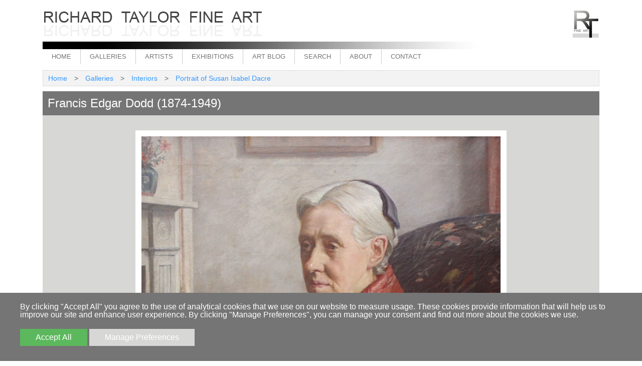

--- FILE ---
content_type: text/html; charset=UTF-8
request_url: https://www.richardtaylorfineart.com/gallery/interiors/francis-edgar-dodd/susan-isobel-dacre
body_size: 4473
content:
<!DOCTYPE html>
<html lang="en">
<head>
<meta http-equiv="Content-type" content="text/html;charset=UTF-8" />
<title>Francis Edgar Dodd - Susan Isabel Dacre. British portrait feminist artist - Richard Taylor Fine Art</title>
<meta name="description" content="Francis Edgar Dodd - Susan Isabel Dacre. British portrait feminist artist. Browse Richard Taylor Fine Art for more quality 19th and 20th century oil paintings. "/>
<meta name="keywords" content="Francis Edgar Dodd - Susan Isabel Dacre. British portrait feminist artist. Browse Richard Taylor Fine Art for more quality 19th and 20th century oil paintings. "/> 
<meta property="og:title" content="Francis Edgar Dodd - Susan Isabel Dacre. British portrait feminist artist"/>
<meta property="og:url" content="http://www.richardtaylorfineart.com/gallery/20th-century-paintings/francis-edgar-dodd/susan-isobel-dacre"/>
<meta property="og:description" content="Francis Edgar Dodd - Susan Isabel Dacre. British portrait feminist artist. Browse Richard Taylor Fine Art for more quality 19th and 20th century oil paintings. "/>
<meta property="og:image" content="http://www.richardtaylorfineart.com/assets/uploaded/images/large/francis_dodd__-_susan_isabel_dacre_-_richard_taylor_fine_art_2.jpg"/>
<meta property="og:type" content="website"/>
<meta name="viewport" content="width=device-width, initial-scale=1, shrink-to-fit=no"/>
<link rel="icon" type="image/png" href="../../../assets/favicon.png"/>


<link href="../../../view/default/desktop/styles/style.php" rel="stylesheet" type="text/css"/>
<link href="../../../view/default/desktop/jscripts/swinxyzoom/src/jquery.swinxyzoom.css" rel="stylesheet"/>
<script type="text/javascript" src="../../../view/default/desktop/jscripts/jquery.js"></script>
<script type="text/javascript" src="../../../view/default/desktop/jscripts/functions.js"></script>
<script type="text/javascript" src="../../../view/default/desktop/jscripts/superfish/superfish.min.js"></script>
<script type="text/javascript" src="../../../view/default/desktop/jscripts/slideout/slideout.min.js"></script>
<script type="text/javascript" src="../../../view/default/desktop/jscripts/main.js"></script>
<script type="text/javascript" src="../../../view/default/desktop/jscripts/swinxyzoom/libs/jquery.mousewheel.js"></script>
<script type="text/javascript" src="../../../view/default/desktop/jscripts/swinxyzoom/libs/swinxytouch/src/touch.js"></script>
<script type="text/javascript" src="../../../view/default/desktop/jscripts/swinxyzoom/libs/swinxytouch/src/gesture-scale.js"></script>
<script type="text/javascript" src="../../../view/default/desktop/jscripts/swinxyzoom/libs/swinxytouch/src/gesture-tap.js"></script>
<script type="text/javascript" src="../../../view/default/desktop/jscripts/swinxyzoom/libs/swinxytouch/src/helper-bound.js"></script>
<script type="text/javascript" src="../../../view/default/desktop/jscripts/swinxyzoom/src/zoom.js"></script>
<script type="text/javascript" src="../../../view/default/desktop/jscripts/swinxyzoom/src/dock.js"></script>
<script type="text/javascript" src="../../../view/default/desktop/jscripts/swinxyzoom/src/window.js"></script>
<script type="text/javascript" src="../../../view/default/desktop/jscripts/swinxyzoom/src/slippy.js"></script>
<script type="text/javascript" src="../../../view/default/desktop/jscripts/swinxyzoom/src/lens.js"></script>
<script type="text/javascript" src="../../../view/default/desktop/plugins/artwork/jscripts/artworkDetails.js"></script>
<script type="text/javascript">//<![CDATA[
	$(document).ready(function() {$.post("../../../stats",{HTTP_REFERER: "",flag: "",flagname: "",window: $(window).width()+"x"+$(window).height(),screen: screen.width+"x"+screen.height});});//]]>
	var DLS = "../../../";
	var TDLS = "../../../view/default/desktop/";
	var siteURL = "http://www.richardtaylorfineart.com/";
</script>
</head>
<body id="galleries">
<div id="menuSlidein">
	<div class="closeMenu">
	x
</div>
<nav id="mobileMainMenu">

	<div class="menuContainer">
<ul>
<li class="first">
<a class="first" href="../../../home">Home</a>
</li>
<li >
<a  href="../../../galleries">Galleries</a>
</li>
<li >
<a  href="../../../artists">Artists</a>
</li>
<li >
<a  href="../../../exhibitions">Exhibitions</a>
</li>
<li >
<a  href="../../../news">Art Blog</a>
</li>
<li >
<a  href="../../../search">Search</a>
</li>
<li >
<a  href="../../../about">About</a>
</li>
<li >
<a  href="../../../contact">Contact</a>
</li>
</ul>
</div></nav></div>
<div id="panel">
	<div id="top">
	<div class="container">
		<div class="row">
			<div class="col-12">
				<div class="top">
					<a class="textlogo" href="../../../home"></a>
					<a class="logo" href="../../../home"></a>
					
					<div class="menuBtn">
						<div class="menuBar"></div>
						<div class="menuBar"></div>
						<div class="menuBar"></div>
					</div>
					<div class="headerBG"></div>
					<div id="menuContainer" class="menuBG">
	<div class="container_16">
		<div class="grid_16">
			<ul class="sf-menu">
<li class="first">
<a class="first" href="../../../home">Home</a>
</li>
<li >
<a  href="../../../galleries">Galleries</a>
<ul><li><a href="../../../gallery/view-all">View All</a></li><li><a href="../../../gallery/new">Latest Stock</a></li><li><a href="../../../gallery/victorian-paintings">Victorian Paintings</a></li><li><a href="../../../gallery/20th-century-paintings">20th Century Paintings</a></li><li><a href="../../../gallery/old-master">Old Master</a></li><li><a href="../../../gallery/female-artists">Female Artists</a></li><li><a href="../../../gallery/scottish-paintings">Scottish Paintings</a></li><li><a href="../../../gallery/sale">SALE</a></li><li><a href="../../../gallery/contemporary">Contemporary</a></li><li><a href="../../../gallery/portraits">Portraits</a></li><li><a href="../../../gallery/landscapes">Landscapes</a></li><li><a href="../../../gallery/floral">Floral</a></li><li><a href="../../../gallery/seascapes">Seascapes</a></li><li><a href="../../../gallery/interiors">Interiors</a></li><li><a href="../../../gallery/animals-dogs">Animals - Dogs</a></li></ul></li>
<li >
<a  href="../../../artists">Artists</a>
</li>
<li >
<a  href="../../../exhibitions">Exhibitions</a>
</li>
<li >
<a  href="../../../news">Art Blog</a>
</li>
<li >
<a  href="../../../search">Search</a>
</li>
<li >
<a  href="../../../about">About</a>
</li>
<li >
<a  href="../../../contact">Contact</a>
</li>
</ul>
		</div>
	</div>
</div>
				</div>
			</div>
		</div>
	</div>
</div>
<div id="errorInformation" class="container_16">
	<div class="grid_16">
			</div>
</div>	<div id="content" class="container">
		<div class="row bodyBG">
			<div class="col-sm-12 mainBody">
				<div id="breadcrumb">
	<ul>
		<li>
			<a href="../../../home">Home</a>
		</li>
					<li class="separator">&#62;</li>
			<li>
				<a href="../../../galleries">Galleries</a>
			</li>
					<li class="separator">&#62;</li>
			<li>
				<a href="../../../gallery/interiors">Interiors</a>
			</li>
					<li class="separator">&#62;</li>
			<li>
				<a href="../../../gallery/interiors/francis-edgar-dodd/susan-isobel-dacre">Portrait of Susan Isabel Dacre</a>
			</li>
			</ul>
</div>
<div id="artwork-details">
	<h1>Francis Edgar Dodd (1874-1949)</h1>
	
	<div class="main-image-container">
		<div class="image-border">
			<a href="../../../assets/uploaded/images/francis_dodd__-_susan_isabel_dacre_-_richard_taylor_fine_art_2.jpg" class="sxyzoom swinxywindow">
				<img src="../../../assets/uploaded/images/large/francis_dodd__-_susan_isabel_dacre_-_richard_taylor_fine_art_2.jpg" alt="Susan Isabel Dacre Portrait by Francis Dodd Richard Taylor Fine Art" title="Francis Dodd Portrait of Susan Isabel Dacre Richard Taylor Fine Art" class="img-responsive"/>
			</a>
		</div>
	</div>
	
	<div id="artwork-information">
		<table>
			<tr>
				<th>Artist Name</th>
				<td>
					Francis Edgar Dodd (1874-1949)				</td>
			</tr>
							<tr>
					<th>Title</th>
					<td>Portrait of Susan Isabel Dacre </td>
				</tr>
						
							<tr>
					<th>Description</th>
					<td>A beautiful, colourful oil on canvas portrait painting by Francis Dodd RA. The work depicts the Feminist and famous artist Susan Isabel Dacre who was a founder of the Manchester Society of Female Artists in the late 19th century. An important portrait, the painting depicts the sitter at Francis Dodd&#39;s house in Blackheath where she lived with him for a period. A fine example of a British portrait painting which dates to circa 1929. Francis Dodd label verso with sitter&#39;s details.</td>
				</tr>
						
							<tr>
					<th>Provenance</th>
					<td><div>James Bourlet.</div>

<div>Francis Dodd - Artist labels verso.</div>

<div>The Royal Academy as Number 600 in 1929 with the title Miss Dacre.</div>

<div>Gallery Edward Havane - London.<br />
Luke Gertler Esq 1975.</div>

<div>Midlands estate.</div>
</td>
				</tr>
										<tr>
					<th>Medium</th>
					<td>Oil on Canvas</td>
				</tr>
										<tr>
					<th>Size</th>
					<td>25 x 30 inches</td>
				</tr>
										<tr>
					<th>Frame</th>
					<td>James Bourlet frame. In good condition, the size is 38 inches by 34 inches.</td>
				</tr>
						
			
							<tr>
					<th>Condition</th>
					<td>Excellent condition</td>
				</tr>
						
			
							<tr>
					<th>Biography</th>
					<td>Francis Edgar Dodd RA (1874-1949) was a British portrait painter, landscape artist and printmaker. Dodd was born in Holyhead, Anglesey, Wales, the son of a Wesleyan minister. He trained at the Glasgow School of Art alongside Muirhead Bone who married Dodd&#39;s sister. At Glasgow, Dodd won the Haldane Scholarship in 1893 and then travelled around France, Italy and later Spain. Dodd returned to England in 1895 and settled in Manchester, becoming friends with Charles Holden, before moving to Blackheath in London in 1904.<br />
<br />
During World War I, in 1916, he was appointed an official war artist by Charles Masterman, the head of the War Propaganda Bureau, WPB. Serving on the Western Front, he produced more than 30 portraits of senior military figures. However, he also earned a considerable peace-time reputation for the quality of his watercolours and portrait commissions. He was appointed a trustee of the Tate Gallery in 1929, a position he held for six years, and was elected as an Associate of the Royal Academy in 1927 and a full Member in 1935<br />
<br />
From 1911 Dodd lived at Arundel House (51 Blackheath Park) in Blackheath, London SE3, until his death in 1949.</td>
				</tr>
						
			
			
			<tr>
				<th>Price</th>
				<td>
																		£6800															</td>
			</tr>
		</table>
	</div>
	<div class="clearfix"></div>
		<a style="margin-right:10px;" href="../../../buy-now/susan-isobel-dacre" class="enquiryButton">Buy Now</a>
	<a href="../../../make-an-offer/susan-isobel-dacre" class="enquiryButton">Make An Offer</a>
	</div>

<div class="footerImage">
			<div class="main-image-container">
			<div class="image-border">
				<a href="../../../assets/uploaded/images/francis_dodd__-_susan_isabel_dacre_-_richard_taylor_fine_art_1.jpg">
					<img src="../../../assets/uploaded/images/large/francis_dodd__-_susan_isabel_dacre_-_richard_taylor_fine_art_1.jpg" alt="Feminist Artist Susan Isabel Dacre Portrait by Francis Dodd at Richard Taylor Fine Art" title="Francis Dodd - Portrait of Susan Isabel Dacre - Richard Taylor Fine Art" class="img-responsive"/>
				</a>
			</div>
		</div>
	</div>

<div class="socialIconContainer">
	<!-- AddToAny BEGIN -->
	<div class="a2a_kit a2a_kit_size_32 a2a_default_style">
		<a class="a2a_dd" href="https://www.addtoany.com/share"></a>
		<a class="a2a_button_pinterest"></a>
		<a class="a2a_button_twitter"></a>
		<a class="a2a_button_facebook"></a>
		<div style="float:left;">
			<div id="socialIcons">
	<div class="socialIcon">
		<a href="https://www.instagram.com/richardtaylorfineart" target="_blank" title="instagram"><div class="socialIcon"><img src="../../../assets/icons/social/instagram-medium.png" alt="instagram Social Icon"/></div></a>	</div>
</div>		</div>
	</div>
	<script async src="https://static.addtoany.com/menu/page.js"></script>
	<!-- AddToAny END -->
</div>
			</div>
		</div>
	</div>
	<div class="clearfix"><!--CF--></div>
<div class="footerBG">
	<div id="footer" class="container">
		<div class="row">
			<div class="col-12">
				<hr/>
				<div class="footerContent">
					<div class="footerRightContent">
						<div class="footerContactDetails">
<div class="telephone"><span>Tel:</span> &nbsp;&nbsp; 07788558470</div>

<div class="mobile"><span>Int:</span> + 44 7788558470</div>

<div class="email"><span>Email:</span> <a href="mailto:info@richardtaylorfineart.com">info@richardtaylorfineart.com </a></div>
</div>
					</div>
				</div>
			</div>
		</div>
	</div>
</div>
<div class="cookieConsentPopup" >
	<div class="cookieContentContainer">
		<div id="cookieOpeningText">By clicking "Accept All" you agree to the use of analytical cookies that we use on our website to measure usage. These cookies provide information that will help us to improve our site and enhance user experience. By clicking "Manage Preferences", you can manage your consent and find out more about the cookies we use.</div>
		<div id="cookieSelectionContainer">
			<div class="cookiePrefTitle">Manage your privacy preferences</div>
			<div class="cookieType">
				<div class="cookieTypeTitle"><input type="checkbox" name="cookie1" id="cookie1" value="1" checked="checked" disabled/> <label for="cookie1">Necessary Cookies</label></div>

				<p>These are functional cookies needed to keep our website working properly and give you the best experience when visiting our website.</p>
			</div>
			<div class="cookieType">
				<div class="cookieTypeTitle"><input type="checkbox" name="cookie2" id="cookie2" value="1"/> <label for="cookie2">Analytics</label></div>
				<p>We collect information about how visitors use our website. The information is in aggregate form and counts visitor numbers and other information to help us improve our website.</p>
			</div>
			<div class="cookieType">
				<div class="cookieTypeTitle"><input type="checkbox" name="cookie3" id="cookie3" value="1"/> <label for="cookie3">Marketing cookies</label></div>
				<p>These cookies ensure that, if applicable, any adverts are properly displayed and targeted based on your browsing. They may also be used to integrate social media on our site.</p>
			</div>
			<div class="cookieType">
				<div class="cookieTypeTitle"> <input type="checkbox" name="cookie4" id="cookie4" value="1"/> <label for="cookie4">3rd Party assets</label></div>
				<p>We may use assets from 3rd parties on our website, for example, Google fonts, which enhance your viewing and visual experience.</p>
			</div>


			<p><a href="../../../privacy-policy">Read our privacy policy</a></p>
		</div>
		<div class="buttonContainer">
			<button id="acceptCookieConsent" class="cookieConsentButton">Accept All</button>
			<button id="manageCookieConsent" class="cookieConsentButton">Manage Preferences</button>

			<button id="saveCookieConsent" class="cookieConsentButton">Save Settings</button>
			<button id="denyCookieConsent" class="cookieConsentButton">Deny All</button>
		</div>
	</div>
</div>
<script>
	$('#acceptCookieConsent').click(function(){
		$(".cookieConsentPopup").hide();
		$.get(DLS+"widget/cookieConsent/confirmConsent");
	});

	$('#denyCookieConsent').click(function(){
		$(".cookieConsentPopup").hide();
		$.get(DLS+"widget/cookieConsent/denyConsent");
	});

	$('#saveCookieConsent').click(function(){
		$(".cookieConsentPopup").hide();

		var params = "";
		if ($("#cookie2").is(':checked')){params += "cookie2=1";}else{params += "cookie2=0";}
		if ($("#cookie3").is(':checked')){params += "&cookie3=1";}else{params += "&cookie3=0";}
		if ($("#cookie4").is(':checked')){params += "&cookie4=1";}else{params += "&cookie4=0";}

		$.get(DLS+"widget/cookieConsent/saveCookiePrefs?"+params);
	});

	$('#manageCookieConsent').click(function(){
		$("#cookieSelectionContainer").show();
		$("#cookieOpeningText").hide();
		$("#acceptCookieConsent").hide();
		$("#manageCookieConsent").hide();
		$("#denyCookieConsent").show();
		$("#saveCookieConsent").show();
	});

</script></div>
</body>
</html>

--- FILE ---
content_type: text/css
request_url: https://www.richardtaylorfineart.com/view/default/desktop/jscripts/swinxyzoom/src/jquery.swinxyzoom.css
body_size: 1095
content:
/* Reset - A few useful declerations to stop other peoples CSS interfering with our own */

.sxy-zoom-container .sxy-zoom-viewport img { max-width: none !important; border-radius: 0 !important; }

/* Global */

.sxy-zoom-container { /* -moz-box-shadow: 0 1px 6px #aaa; -webkit-box-shadow: 0 1px 6px #aaa; box-shadow:  0 1px 6px #aaa; */}
.sxy-zoom-container .sxy-zoom-viewport { z-index: 1000; }

.sxy-zoom-container img { border: 0; }
.sxy-zoom-container div { margin: 0; padding: 0; border: 0; }

.sxy-zoom-container .sxy-zoom-dragpad, .sxy-zoom-container .sxy-overlay, .sxy-zoom-container .inner-thumb, .sxy-zoom-container .sxy-zoom-bg { width: 100%; height: 100%; }

.sxy-zoom-bg { left: 0; top: 0; position: absolute; }

.sxy-zoom-container .sxy-controls { height: 100%; }
.sxy-zoom-container .overlay { height: 100%; }
.sxy-zoom-container .sxy-slider { height: 100%; }

.sxy-zoom-container .sxy-zoom-dragpad { position: absolute !important; left: 0; top: 0; }

/* Controls */

.sxy-zoom-container .sxy-controls
{   
    box-sizing:border-box; -moz-box-sizing:border-box; -webkit-box-sizing:border-box;      
    width: 26px;
    left: -26px;
    top: 0px;
    position: absolute;
    overflow: hidden;
    filter:inherit;
}
 
.sxy-zoom-container .sxy-controls .overlay
{ 
    position: absolute;
	top: 0px;
	left: 0px;
    width: 26px; 
    border-top-left-radius: 3px; -webkit-border-top-left-radius: 3px; -moz-border-radius-topleft: 3px;
    border-bottom-left-radius: 3px; -webkit-border-bottom-left-radius: 3px; -moz-border-radius-bottomleft: 3px;
    background:#fff;
   filter: inherit;
}

.sxy-zoom-container .in {    filter:inherit;  left: 2px; width: 22px; height: 23px; background:  url(controls.png) 0px -15px; position: relative; display: block; top: 3px;}
.sxy-zoom-container .out { filter:inherit; width: 22px; height: 23px; background:  url(controls.png) 0px -38px; position: relative; left: 2px; display: block; }
.sxy-zoom-container .sxy-slider { filter:inherit; background:  url(controls.png) -25px 0px repeat-y; position: relative;} 
.sxy-zoom-container .sxy-handle { filter:inherit; left: 2px; width: 20px; height: 16px; background:  url(controls.png) 0px 0px no-repeat; top: 20px; position: absolute;font-size: 0; }
 
/* Mode :: Common */ 
 
.sxy-zoom-container { position: relative; }

  .sxy-zoom-container .sxy-zoom-viewfinder { position: absolute; border: 1px solid #d9cfba; border:1px solid rgba(255,255,255,0.4);  box-sizing:border-box; -moz-box-sizing:border-box; -webkit-box-sizing:border-box; }
  
  .sxy-zoom-container .inner-thumb { position: absolute; top: 0; left: 0; }
  
  .sxy-zoom-container .sxy-zoom-dragpad { position: relative; }
    .sxy-zoom-container .sxy-zoom-dragpad .sxy-overlay { position: absolute; top: 0px; left: 0px; }
	
  .sxy-zoom-container .sxy-zoom-viewport { position: absolute; overflow: hidden; top:0; }
    .sxy-zoom-container .sxy-zoom-viewport img { position: absolute; }

  .sxy-zoom-container.sxy-zoom-loading .sxy-loading { background: #fff; padding: 5px; position: absolute; top:0; left:0; margin: 5px;  border-radius: 6px; -webkit-border-radius: 6px; -moz-border-radius: 6px; box-shadow: 2px 2px 4px rgba(50, 50, 50, 0.68); -webkit-box-shadow: 2px 2px 4px rgba(50, 50, 50, 0.68); -moz-box-shadow: 2px 2px 4px rgba(50, 50, 50, 0.68); opacity: 0.35;  filter: alpha(opacity = 35);}
    .sxy-zoom-container.sxy-zoom-loading .sxy-loading  span { background: url(loading.gif) no-repeat; width: 25px; height: 25px; display: block;}

    
/* Mode :: Dock */

  .sxy-zoom-mode-dock  .sxy-zoom-viewport { box-sizing:border-box; -moz-box-sizing:border-box; -webkit-box-sizing:border-box; border: 1px solid #000; position: absolute; overflow: hidden; top:0; box-shadow: 2px 2px 4px rgba(50, 50, 50, 0.68); -webkit-box-shadow: 2px 2px 4px rgba(50, 50, 50, 0.68);  -moz-box-shadow: 2px 2px 4px rgba(50, 50, 50, 0.68);}
      .sxy-zoom-mode-dock  .sxy-zoom-dragpad .sxy-overlay { background: #000000; opacity: 0.0; filter: alpha(opacity = 0); }
      
/* Mode :: Window */

  .sxy-zoom-mode-window .sxy-zoom-viewfinder { z-index: 1001; }
      
/* Mode :: Lens */

  .sxy-zoom-mode-lens  .sxy-zoom-viewport { border: 1px solid #000; position: absolute; overflow: hidden; top:0; box-shadow: 2px 2px 4px rgba(50, 50, 50, 0.68); -webkit-box-shadow: 2px 2px 4px rgba(50, 50, 50, 0.68); -moz-box-shadow: 2px 2px 4px rgba(50, 50, 50, 0.68); }
    
/* Mode :: Slippy */

  .sxy-zoom-mode-slippy  .sxy-zoom-dragpad { cursor: pointer; }
  .sxy-zoom-mode-slippy  .sxy-zoom-dragpad.down { cursor: move; } 


--- FILE ---
content_type: text/javascript
request_url: https://www.richardtaylorfineart.com/view/default/desktop/jscripts/swinxyzoom/libs/swinxytouch/src/touch.js
body_size: 2779
content:
;(function($, undefined)
{
    // Early versions of android really mess up when they fake mouse events so as a temporary hack
    // we disregard the mouse on these devices.
    var ua = navigator.userAgent.toLowerCase();
    var isMobileAndroid = ((ua.indexOf("android") > -1) && (ua.indexOf("mobile") > -1));
    
    var
      
      p = 'swinxytouch',
      
      defaults =
      {
          preventDefault: true,
          stopPropagation: false
      },
      
      // New events we will be adding
      sxyEvents = ['sxy-focus', 'sxy-blur', 'sxy-hover', 'sxy-down', 'sxy-move', 'sxy-up'];
      
    /**
     * Quick way to get the TouchPad instance of an element or instantiate
     * if needed.
     * 
     * @param element e TouchPad will be attatched to this element
     * @param object o Each TouchPad is allowed to have it's own options by using the swinxytouch helper first
     * 
     * @return TouchPad
     */
    function getInstance(e, o)  
    {
        var
          t;
          
        return (!(t = $.data(e, p))) ? $.data(e, p, t = new TouchPad(e, o)) : t;
    }
    
    /**
     * Angle based on the coordinates of 2 points, each point
     * takes the form of {x:int, y:int}
     * 
     * @param object p1 
     * @param object p2
     * 
     * @return float Calculated angle in degrees, 0-360 but the starting orientation is left not up.
     */
    function angle(p1, p2)
    {
        var
          t;

        return (((t = Math.atan2((p1.y - p2.y), (p1.x - p2.x))) > 0) ? (t * (180 / Math.PI)) : ((2 * Math.PI + t) * (180 / Math.PI)) );
    }
    
    /**
     * Simple distance between the specified points, each point
     * takes the form of {x:int, y:int}
     * 
     * @param object p1
     * @param object p2
     * 
     * @return float
     */
    function distance(p1, p2)
    {
        var
          x = p1.x - p2.x,
          y = p1.y - p2.y
          
        return Math.sqrt((x * x) + (y * y));
    }

    /**
     *
     */
    function midpoint(p1, p2)
    {
        return { x: ((p1.x + p2.x) / 2), y: ((p1.y + p2.y) / 2) };
    }

    /**
     * Helper allowing gestures to be registered with jQuery events 
     * then hooked into an appropriate TouchPad as and when needed.
     *
     * @param string event The name people will use to hook into the gesture
     * @param object handler Gesture definition
     * @param object defaults User overridable object of default options the gesture uses
     * 
     * @return void
     */
    function gesture(event, handler, defaults)
    {
        $.event.special[event] =
        {
            setup: function()
            {
                var
                  tp = getInstance(this),
                  n,
                  h;
                  
                h = tp.g[event] = new handler(tp, (tp.options[event]) ? $.extend({}, defaults, tp.options[event]) : defaults );
                
                $.each(h, function(k, v)
                {
                    if (k.substr(0, 4) == 'sxy-')
                        tp.el.on(k, h[k])
                });
            },
            teardown: function()
            {
                var
                  tp = getInstance(this),
                  n,
                  h = tp.g[event];
 
                $.each(h, function(k, v)
                {
                    if (k.substr(0, 4) == 'sxy-')
                        tp.el.off(k, h[k])
                });

                tp.g[event] = null;
            }
        };
    }

    /**
     *
     */
    function helper(name, obj)
    {
        TouchPad.prototype[name] = function()
        {
            this.h[name] = new obj(this);
        }
    }

    /**
     * 
     */
    function TouchPad(element, options)
    {
        var
        
          s = this,
          eventType = 'sxy-hover',
          mouseState = {x: 0, y: 0, down: false, type: 0},
          handlers = [],
          eventMap = {},
          originalEvent;
        
        this.options = options = $.extend({}, defaults, (($.isPlainObject(options))?options:{}));
        
        this.el = $(element);
        this.pt = [];
        this.g  = {};
        this.h  = {};
        this.hasFocus = false;
        
        for (var i = 0; i < sxyEvents.length; ++i)
            eventMap[sxyEvents[i]] = [];


        // Mouse specific event handlers

        if (!isMobileAndroid)
        {
            listen('mouseenter', [0, 2, 4], function(e)
            {
                if (!s.hasFocus)
                    focus(mouse, e);
                
                eventType = 'sxy-hover';
                mouse(e);
            });
            
            // 
            listen('mouseleave', [1, 2, 5], function(e)
            {
                mouseState.down ? eventType = 'sxy-up' : eventType = 'sxy-hover';
                mouseState.down = false;
                mouse(e);

                blur(mouse, e);
            });
            
            listen('mousedown', [3, 4], function(e)
            {
                eventType = 'sxy-down';
                mouseState.down = true;
                mouse(e);
                
                eventType = 'sxy-move';
            });
            
            listen('mouseup', [0, 1, 2, 3, 4, 5], function(e)
            {
                eventType = 'sxy-up';
                mouseState.down = false;
                mouse(e);
                
                eventType = 'sxy-hover';
            });
            
            listen('mousemove', [2, 4], mouse);
        }
        
        // Touch specific event handlers

        listen('touchstart', [0, 1, 2, 3, 4, 5], function(e)
        {
            eventType = 'sxy-down';
            
            if (!s.hasFocus)
                focus(touch, e);
            
            touch(e);
            
            eventType = 'sxy-move';
        });

        listen('touchend', [0, 1, 2, 3, 4, 5], function(e)
        {
            eventType = 'sxy-up';
            
            originalEvent = e;
            
            var
              tt = e.originalEvent.targetTouches,
              ct = e.originalEvent.changedTouches,
              pt = s.pt = [];

            for (var i = 0, c = tt.length; i < c; ++i)
                pt.push({x: tt[i].pageX, y: tt[i].pageY, type: 1, down: true});

            for (var i = 0, c = ct.length; i < c; ++i)
                pt.push({x: ct[i].pageX, y: ct[i].pageY, type: 1, down: false});

            s.trigger(eventType);
            
            eventType = 'sxy-hover';
        });
        
        listen('touchmove', [0, 1, 2, 3, 4, 5], touch);
        
        // Focus specific touch event
        
        var touchFocusHandler = function(e)
        {
            var allUp = true, pt = s.pt;
            
            for (var i = 0, c = pt.length; i < c; ++i)
            {
                if (pt[i].down == true)
                {
                    allUp = false;
                    break;
                }
            }
                
            if (allUp)
                blur(touch, e);
        };
        
        /*
         * Public Methods
         */
        
        var createEvent = $.Event;
        
        this.trigger = function(type, data)
        {
            if (this.options.preventDefault)
                originalEvent.preventDefault();

            data = data || {};

            data.pointers      = s.pt;
            data.originalEvent = originalEvent;

            s.el.trigger(createEvent(type, data));
        }
        
        this.eventEnabler = function(event, state)
        {
            var
              t,
              e = eventMap[event],
              n = ((state) ? 1 : -1);

            for (var i = 0, c = e.length; i < c; ++i)
            {
                switch(((t = e[i]).l += n)) 
                {
                    case 0: t.el.off(t.e, t.hnd); break;
                    case 1: t.el.on(t.e, t.hnd); break;
                }
            }
        };
        
        /*
         * Private Methods
         */

        function focus(handler, event)
        {
            $(document).on('touchstart', touchFocusHandler);
            
            s.hasFocus  = true;
            eventType = 'sxy-focus';
            
            if (handler)
                handler(event);
            
            eventType = 'sxy-hover';
        }
        
        s.focus = focus;
        
        function blur()
        {
            $(document).off('touchstart', touchFocusHandler);

            s.hasFocus = false;
            eventType = 'sxy-blur';

            s.el.triggerHandler(eventType);
            eventType = 'sxy-hover';
        }
        
        s.blur = blur;
        
        function mouse(e)
        {
            originalEvent = e;
            
            mouseState.x = e.pageX;
            mouseState.y = e.pageY;

            s.pt = [mouseState];

            s.trigger(eventType);
        }

        function touch(e)
        {
            originalEvent = e;
            
            var
              tt = e.originalEvent.targetTouches,
              pt = s.pt = [];

            for (var i = 0, c = tt.length; i < c; ++i)
                pt.push({x: tt[i].pageX, y: tt[i].pageY, type: 1, down: true});

            s.trigger(eventType);
        }
        
        function listen(event, dependents, cb, el)
        {
            var
              h;

            handlers.push(h =
            {
                e: event,
                hnd: cb,
                l: 0,
                el: el || s.el
            });

            for (var i = 0, c = dependents.length; i < c; ++i)
                eventMap[sxyEvents[dependents[i]]].push(h);
        }
    }

    /*
     * All done with our definitions, time to do some plumbing in jQuery
     */

    // Register our custom events

    var

      touchSetupFactory = function(e)
      {
          return function() { getInstance(this).eventEnabler(e, true); };
      },
      touchTeardownFactory = function(e)
      {
          return function() { getInstance(this).eventEnabler(e, false); };
      };

    for (var i = 0, c = sxyEvents.length; i < c; ++i)
    {
        var e = sxyEvents[i];
        
        $.event.special[e] =
        {
            setup: touchSetupFactory(e),
            teardown: touchTeardownFactory(e)
        };
    }
    
    // Register the main helper for use with selectors
    
    $.fn[p] = function(method)
    {
        return this.each(function()
        {
            var tp = getInstance(this, method);
            
            if (method && tp[method])
            {
                tp[method].apply(tp, Array.prototype.slice.call(arguments, 1));
            }
        });
    };
    
    // Register the rest of our helpers
    
    $.fn[p].g = gesture;
    $.fn[p].d = distance;
    $.fn[p].a = angle;
    $.fn[p].h = helper;
    $.fn[p].m = midpoint;
})
(jQuery);

--- FILE ---
content_type: text/javascript
request_url: https://www.richardtaylorfineart.com/view/default/desktop/jscripts/swinxyzoom/libs/swinxytouch/src/gesture-tap.js
body_size: 395
content:

;(function($, undefined)
{
    var g = 'sxy-tap', p = 'swinxytouch';
    
    var defaults =
    {
        'maxDelay': 150,
        'maxMove': 2
    }
    
    function TapGesture(tp, o)
    {
        var
        
          s = this,
          a = Math.abs,

          startTime,
          startPoint;
        
        s['sxy-down'] = function(e)
        {
            var pt = e.pointers;

            if (pt.length == 1)
            {
                startTime  = (new Date()).getTime();
                startPoint = {x: pt[0].x, y: pt[0].y};
            }
        };
            
        s['sxy-up'] = function(e)
        {
            var pt = e.pointers;

            if ((pt.length == 1) && (((new Date()).getTime() - startTime) < o.maxDelay) && (a(startPoint.x - pt[0].x) < o.maxMove) && (a(startPoint.y - pt[0].y) < o.maxMove))
                tp.trigger(g, {position: startPoint});
        };
    }
    
    $.fn[p].g(g, TapGesture, defaults);
})
(jQuery);

--- FILE ---
content_type: text/javascript
request_url: https://www.richardtaylorfineart.com/view/default/desktop/jscripts/main.js
body_size: 287
content:
$(document).ready(function() {
	
	$('.sf-menu').superfish({
		dropShadows:   false,
		autoArrows:    false,
		delay:         500,
		speed:         500
	});
	
	var slideout = new Slideout({
		'panel': document.getElementById('panel'),
		'menu': document.getElementById('menuSlidein'),
		'padding': 256,
		'tolerance': 70
	});


	$(".menuBtn").click(function(e){
		slideout.toggle();
		e.stopPropagation();
	});
	$("#panel").click(function(e){
		slideout.close();
	});
	$(".closeMenu").click(function(e){
		slideout.close();
	});


});

--- FILE ---
content_type: text/javascript
request_url: https://www.richardtaylorfineart.com/view/default/desktop/jscripts/swinxyzoom/libs/swinxytouch/src/gesture-scale.js
body_size: 532
content:

;(function($, undefined)
{
    var g = 'sxy-scale', p = 'swinxytouch';
    
    var defaults =
    {
        'minScale': 0.2
    }
    
    function ScaleGesture(tp, o)
    {
        var
        
          s = this,

          distance = $.fn[p].d,
          midpoint = $.fn[p].m,
          
          isScaling,
          startDistance,
          
          eventData = {};
        
        function trigger(e, state)
        {
            var
              pt = e.pointers,
              d  = distance(pt[0], pt[1]);
            
            eventData.state    = state;
            eventData.scale    = (d / startDistance);
            eventData.distance = (d - startDistance);
            eventData.position = midpoint(pt[0], pt[1]);
            
            tp.trigger(g, eventData);
        }

        s['sxy-down'] = function(e)
        {
            var
              pt = e.pointers;
            
            if (pt.length == 2)
            {
                isScaling = false;
                startDistance = distance({x:pt[0].x, y:pt[0].y}, {x:pt[1].x, y:pt[1].y});
            }
        };
            
        s['sxy-up'] = function(e)
        {
            if (isScaling)
                trigger(e, 3);
        };
        
        s['sxy-move'] = function(e)
        {
            var pt = e.pointers;
            
            if (pt.length == 2)
            {
                if (isScaling)
                {
                    trigger(e, 2);
                }
                else
                {
                    if (Math.abs(1 - (distance(pt[0], pt[1]) / startDistance)) > o.minScale)
                    {
                        isScaling = true;
                        trigger(e, 1);
                    }
                }
            }
        };
    }
    
    $.fn[p].g(g, ScaleGesture, defaults);
})
(jQuery);

--- FILE ---
content_type: text/javascript
request_url: https://www.richardtaylorfineart.com/view/default/desktop/jscripts/swinxyzoom/src/slippy.js
body_size: 850
content:
;(function($, undefined)
{
    function ZoomSlippy(b)
    {
        this.initialised = false;
        
        var
          s = this,
          start = {};
        
        function tearUp()
        {
            b.dp.j.on('sxy-focus', function(e) { focus(e.pointers[0].x, e.pointers[0].y); });
            b.dp.j.on('sxy-blur',  function(e) { blur(); });
            b.dp.j.on('sxy-down', function(e) { b.dp.j.toggleClass('down'); var p = e.pointers[0]; start = { l: b.dmp.tX, t: b.dmp.tY, x: p.x - b.dp.ol, y: p.y - b.dp.ot }});
            b.dp.j.on('sxy-up', function(e) { b.dp.j.toggleClass('down'); });
            b.dp.j.on('sxy-move', function(e) { var p = e.pointers[0]; move(p.x, p.y); });
        }

        var timer = false, lastLeft, lastTop;

        function load(x, y)
        {
            b.vp.j.css({opacity: 0.0, width: b.dp.w, height: b.dp.h, left: 0, top: 0});

            start = { l: 0, t: 0, x: x, y: y };
            b.center((b.dp.w / 2), (b.dp.h / 2), false);
            
            lastLeft = lastTop = 0;
            
            if (!s.initialised)
                tearUp();

            if (b.hasFocus)
                focus(x, y);
        };

        function focus(x, y)
        {
            if (!b.waiting)
            {
                b.si.j.show();
                b.vp.j.show();
                b.vf.j.show();

                b.vp.j.stop().animate({opacity: 1.0}, { queue: false });
            }
        };

        function blur(x, y)
        {
            b.vf.j.hide();
            b.vp.j.animate({opacity: 0.0}, { queue: false });
        };

        function zoom(x, y)
        {
            b.center(b.cursor.lastX- b.dp.ol, b.cursor.lastY - b.dp.ot, false);
            b.vf.j.css({left:b.vf.l, top:b.vf.t});  
        };

        function _moveViewFinder()
        {
            var
              vf  = b.vf,
              vfs = b.vf.e.style;
              
            if (vf.l != lastLeft || vf.t != lastTop)
            {
                vfs.left = (lastLeft = vf.l) + 'px';
                vfs.top  = (lastTop = vf.t) + 'px';

                timer = setTimeout(_moveViewFinder, 8);
            }
            else
            {
                timer = false;
            }
        }

        function move(x, y)
        {
            b.move((start.l + ((x - b.dp.ol) - start.x)), (start.t + ((y - b.dp.ot) - start.y)), true);

            if (!timer)
                _moveViewFinder();
        };

        s.tearUp = tearUp;
        s.load   = load;
        s.focus  = focus;
        s.blur   = blur;
        s.zoom   = zoom;
    }
    
    $.fn['swinxyzoom']['modes']['slippy'] = ZoomSlippy;
})
(jQuery);

--- FILE ---
content_type: text/javascript
request_url: https://www.richardtaylorfineart.com/view/default/desktop/jscripts/swinxyzoom/src/window.js
body_size: 763
content:
;(function($, undefined)
{
    /**
    * @constructor
    */
    function ZoomWindow(b)
    {
        var
          s = this;
        
        this.initialised = false;

        function tearUp(x, y)
        {
            b.rt.j.on('sxy-focus', function(e) { focus(e.pointers[0].x, e.pointers[0].y); });
            b.rt.j.on('sxy-blur',  function() { blur(); });
            b.dp.j.on('sxy-hover sxy-move sxy-down', function(e) { var p; if ( e.pointers.length == 1) { p = e.pointers[0]; move(p.x, p.y, true); } });
        };
        
        var timer = false, lastLeft, lastTop;
        
        function load(x, y)
        {
            b.vp.j.css({opacity: 0.0, width: b.dp.w, height: b.dp.h, left: 0, top: 0});

            lastLeft = lastTop = 0;

            if (!s.initialised)
                s.tearUp();

            if (b.hasFocus)
                s.focus(x, y);
        }
        
        function focus(x, y)
        {
            if (!b.waiting)
            {
                b.si.j.show();
                b.vp.j.show();
                b.vf.j.show();

                b.vp.j.stop().animate({opacity: 1.0}, { queue: false });

                move(x, y, true);
            }
        };

        function blur()
        {
            b.vf.j.hide();
            b.vp.j.stop().animate({opacity: 0.0}, { queue: false });
        };

        function zoom(x, y)
        {
            move(x, y, false);
        };

        function _moveViewFinder()
        {
            var
              vf  = b.vf,
              vfs = b.vf.e.style;
              
            if (vf.l != lastLeft || vf.t != lastTop)
            {
                vfs.left = (lastLeft = vf.l) + 'px';
                vfs.top  = (lastTop = vf.t) + 'px';

                timer = setTimeout(_moveViewFinder, 8);
            }
            else
            {
                timer = false;
            }
        }

        function move(x, y, animate)
        {
            b.center((x - b.dp.ol), (y - b.dp.ot), animate);

            if (!timer)
                _moveViewFinder();
        };

        s.tearUp = tearUp;
        s.load   = load;
        s.focus  = focus;
        s.blur   = blur;
        s.move   = move;
        s.zoom   = zoom;
    }

    $.fn['swinxyzoom']['modes']['window'] = ZoomWindow;
})
(jQuery);

--- FILE ---
content_type: text/javascript
request_url: https://www.richardtaylorfineart.com/view/default/desktop/plugins/artwork/jscripts/artworkDetails.js
body_size: 175
content:
$(document).ready(function()
{
	$('a.swinxywindow').swinxyzoom({mode:'window', size: '100%', zoom: 5});

	setTimeout(function(){
		$(".at-svc-email .at-label").html("Email to a friend");
	}, 1000);
});

--- FILE ---
content_type: text/javascript
request_url: https://www.richardtaylorfineart.com/view/default/desktop/jscripts/swinxyzoom/src/lens.js
body_size: 930
content:
;(function($, undefined)
{
    var 
    
      defaults =
      {
          width: 200,
          height: 200
      };
    
    function ZoomLens(b)
    {
        this.initialised = false;

        var
          s = this,
          hasFocus = true;

        var _hndMove  = function(e) { var p; if ( e.pointers.length == 1) { p = e.pointers[0]; move(p.x, p.y, true); } };

        var
          options = $.extend({}, defaults, ((b.options.lens != undefined) ? b.options.lens : {}));

        function tearUp(x, y)
        {      
            b.dp.j.swinxytouch('bound');
            b.dp.j.on('sxy-focus', function(e) { focus(e.pointers[0].x, e.pointers[0].y); });
            b.dp.j.on('sxy-blur', function() { blur(); });
        };

        var timer = false, lastLeft, lastTop;

        function load(x, y)
        {
            b.vp.j.css({opacity: 0.0, width: options.width, height: options.height, left: 0, top: 0});
            b.vp.w = options.width;
            b.vp.h = options.height;
            b.vp.j.show();
            b.si.j.show();
            b.vf.j.hide();

            lastLeft = lastTop = 0;

            if (!s.initialised)
                s.tearUp();

            if (b.hasFocus)
                focus(x, y);
        }

        function focus(x, y)
        {
            if (!b.waiting)
            {
                hasFocus = true;

                b.dp.j.on('sxy-hover sxy-move sxy-down', _hndMove);
                b.vp.j.show(); 
                b.vp.j.stop().animate({opacity: 1.0, width: b.vp.w, height: b.vp.h}, { queue: false });

                s.move(x, y, true);
            }
        };

        function blur()
        {
            if (hasFocus)
            {
                hasFocus = false;
                b.dp.j.off('sxy-hover sxy-move sxy-down', _hndMove);
                b.vp.j.stop().animate({opacity: 0.0}, { queue: false, complete: function() { b.vp.j.hide(); } });
            }
        };

        function _moveViewFinder()
        {
            var
              vf  = b.vf,
              vp  = b.vp,
              vps = b.vp.e.style;
              
            if (vf.l != lastLeft || vf.t != lastTop)
            {
                vps.left = (b.cursor.lastX - b.dp.ol) - (vp.w / 2) + 'px';
                vps.top = (b.cursor.lastY - b.dp.ot) - (vp.h / 2) + 'px';

                timer = setTimeout(_moveViewFinder, 8);
            }
            else
            {
                timer = false;
            }
        }

        function move(x, y, animate)
        {
            b.center((x - b.dp.ol), (y - b.dp.ot), animate);

            if (!timer)
                _moveViewFinder();
        };

        function zoom(x, y)
        {
            move(x, y, false);
        };

        s.tearUp = tearUp;
        s.load   = load;
        s.focus  = focus;
        s.blur   = blur;
        s.move   = move;
        s.zoom   = zoom;
    }

    $.fn['swinxyzoom']['modes']['lens'] = ZoomLens;
})
(jQuery);

--- FILE ---
content_type: text/javascript
request_url: https://www.richardtaylorfineart.com/view/default/desktop/jscripts/swinxyzoom/libs/swinxytouch/src/helper-bound.js
body_size: 407
content:
;(function($, undefined)
{
    var h = 'bound', p = 'swinxytouch';
    
    /**
     * 
     */
    function BoundHelper(tp)
    {
        var

          offset = tp.el.offset(),

          left   = offset.left,
          top    = offset.top,
          right  = left + tp.el.width(),
          bottom = top + tp.el.height();
         
        tp.el.on('sxy-hover sxy-down sxy-up sxy-move sxy-focus', function(e)
        {
            var p = e.pointers[0];

            if (p.y < top || p.x > right || p.y > bottom || p.x < left)
            {
                if (tp.hasFocus)
                    tp.blur();
            }
            else
            {
                if (!tp.hasFocus)
                {
                    tp.focus();
                    tp.el.trigger($.Event('sxy-focus', { pointers: e.pointers, originalEvent: e.originalEvent }));
                }
            }
        });
    }
    
    $.fn[p].h(h, BoundHelper);    
})
(jQuery);

--- FILE ---
content_type: text/javascript
request_url: https://www.richardtaylorfineart.com/view/default/desktop/jscripts/swinxyzoom/src/zoom.js
body_size: 5052
content:
;(function($, undefined)
{
    var
    
      defaults = 
      {
          'damping': 8,
          'steps': 15,
          'mode': 'dock',
          'zoom': 15,
          'controls': true,
          'size': 'actual' // actual|src|css-width
      },
      
      p = 'swinxyzoom';

    /**
     *
     */
    function E(e, x)
    {
        this.e = e.get(0);
        this.j = e.first();
          
        if (x != undefined) $.extend(this, x);
    }


    /**
    * @constructor
    */
    function Zoom(element, options)
    {
        var s = this;

        s.element = $(element);
        s.options = $['extend']({}, defaults, options);

        s.driver = new $.fn.swinxyzoom.modes[s.options['mode']](this);
        
        s.initialised = false; // true when the target elements html is rebuilt
        s.enabled     = false; // true when everything is up and running
        s.waiting     = null;  // holds callback if waiting on user interaction before loading large image
        
        s.element.css({cursor: 'default'});
    
        s.dmp = {cX: 0, tX: 0, cY: 0, tY: 0, timer: false};

        s.last = false;
    
        s.hasFocus = false;
        
        /*
         * Internal functions used as callbacks requiring a this = that style
         * closure
         */

        /**
         *
         */
        s._animate = function()
        {
            var 
              dmp   = s.dmp,
              sis   = s.si.e.style,
              d     = s.options['damping'],
              xDiff = dmp.tX - dmp.cX,
              yDiff = dmp.tY - dmp.cY;

            sis.left = (dmp.cX += xDiff / d) + 'px';
            sis.top  = (dmp.cY += yDiff / d) + 'px';

            if ((~~(xDiff) == 0) && (~~(yDiff) == 0))
            {
                clearTimeout(dmp.timer);
                dmp.timer = false;
            }
        };
         
        /**
         *
         */
        s._moveSlider = function(tp)
        {
            var y = tp.pointers[0].y;

            var offset = s.ct.sl.j.offset();
            var scale = (s.maxZoom / s.ct.sl.j.height());

            y = s.ct.sl.j.height() - (y - offset.top);

            var level = y * scale;

            s.zoom(level, s.cursor.lastX, s.cursor.lastY);
        };
        
        /**
         *
         */
        s._focus = function()
        {
            var
              offset = s.dp.j.offset();
              
            s.dp.ol = offset.left;
            s.dp.ot = offset.top;
            
            s.hasFocus = true;
            
            if (s.options['controls'])
            {
                s.ct.j.show();
                s.ct.ol.j.stop().animate({opacity:0.5}, {queue:false});
                s.ct.j.show();
            }
            
            if ((s.last !== false) && (s.last.w != s.rt.j.width() || s.last.h != s.rt.j.height()))
            {
                s.rebuild(function()
                {
                    s.zoom(s.maxZoom, s.cursor.lastX, s.cursor.lastY);

                    if (s.driver.load)
                        s.driver.load(s.cursor.lastX, s.cursor.lastY);

                    s.zoom(s.maxZoom, s.cursor.lastX, s.cursor.lastY);   
                });
            }
            
            s.last = {w: s.rt.j.width(), h: s.rt.j.height()};
        };
        
        /**
         *
         */
        s._blur = function(e)
        {
            s.hasFocus = false;
            
            if (s.options['controls'])
            {
                s.ct.j.hide();
                s.ct.ol.j.stop().animate({opacity:0.0}, {queue:false, complete: function() {  }});
                //s.ct.j.stop().animate({opacity:0.0},{queue:false, complete: function() { s.ct.j.hide(); }});
            }
        }
        
        /**
         *
         */
        s._mousewheel = function(e, d, x, y)
        {
            e.preventDefault();
            s.zoom(s.level + Math.round(y * (s.maxZoom / s.options['steps'])), e.pageX, e.pageY);
        };
        
        /**
         *
         */
        s._stepIn = function(e)
        {
            e.preventDefault();
            s.zoom(s.level + Math.round(1 * (s.maxZoom / s.options['steps'])), s.cursor.lastX, s.cursor.lastY);
        };
        
        /**
         *
         */
        s._stepOut = function(e)
        {
             e.preventDefault();
             s.zoom(s.level + Math.round(-1 * (s.maxZoom / s.options['steps'])), s.cursor.lastX, s.cursor.lastY);
        };
        
        var scaleStartLevel;
        
        s._scale = [];
        s._scale[1] = function(e) {  scaleStartLevel = s.level; $('#info').append('start[' + scaleStartLevel + '] '); };
        s._scale[2] = function(e) { $('#info').append('s '); $('#info').append('s[' + Math.abs((scaleStartLevel * e.scale)) + ',' + e.position.x + '] '); s.zoom((scaleStartLevel * e.scale), e.position.x, e.position.y);  };
        s._scale[3] = function(e) {};
        
        var thumbSrc = s.element.children().first().attr('src');
        var largeSrc = s.element.attr('href');
        
        var img = new Image();
        img.onload = function() { s.load(thumbSrc, largeSrc); }
        img.src = thumbSrc;
    }

    /**
     *
     */
    Zoom.prototype.load = function(thumb, large, hasFocus)
    {
        var
          s = this;
        
        if (!thumb)
            thumb = s.dp.tn.src;
        
        if (!large)
            large = s.si.src;
        
        var delayedLoad = function()
        {
            if (hasFocus)
                s._focus();

            s.dp.tn.src = thumb;
            s.si.src = large;

            /*
             * Handle loading of the thumbnail
             */

            if (s.dp.tn.j.attr('src') != s.dp.tn.src)
            {
                s.dp.tn.j.one('load', function()
                {
                    if (s.options.size == 'actual')
                        s.rt.j.css({width:s.dp.tn.j.width(), height:s.dp.tn.j.height()});

                    s.dp.tn.j.stop().animate({opacity: 1.0}, {queue: false, complete: function()
                    {
                        s.rt.bg.j.attr('src', s.dp.tn.src);
                        s.dp.tn.j.css({opacity: 0.0});
                    }});
                });


                s.dp.tn.j.attr('src', s.dp.tn.src);
            }

            /*
             * Handle loading of the large image
             */

            var hndLoad = function(x, y)
            {
                var _hndMove;

                s.si.j.one('load', function()
                {
                    s.dp.j.off('sxy-move sxy-hover', _hndMove);
                    s.waiting = null;

                    s.rebuild(function()
                    {
                        s.zoom(((s.maxZoom / s.options.steps) * s.options.zoom), s.cursor.lastX, s.cursor.lastY);

                        if (s.driver.load)
                            s.driver.load(s.cursor.lastX, s.cursor.lastY);

                        s.zoom(((s.maxZoom / s.options.steps) * s.options.zoom), s.cursor.lastX, s.cursor.lastY);
                        s.rt.j.toggleClass('sxy-zoom-loading');    
                    });
                });

                s.cursor = { lastX: x, lastY: y};
                s.dp.j.on('sxy-move sxy-hover', _hndMove = function(e) { var p = e.pointers[0]; s.cursor = {lastX: p.x, lastY: p.y}; });
                s.si.j.attr('src', s.si.src);
            }

            if (hasFocus)
            {
                s.waiting = null;
                s.rt.j.toggleClass('sxy-zoom-loading');
                hndLoad(0, 0);
            }
            else
            {
                if (!s.waiting)
                {
                    s.rt.j.one('sxy-focus', s.waiting = function(e)
                    {                    
                        s.rt.j.toggleClass('sxy-zoom-loading');
                        hndLoad(e.pointers[0].x, e.pointers[0].y);
                    });
                }
            }
        };
        
        if (s.initialised == false)
        {
            s.tearUp(delayedLoad);
        }
        else
        {
            delayedLoad();
        }
    };

    /**
     *
     */
    Zoom.prototype.getNaturalSize = function(src, cb)
    {
        var
          i = new Image();
          
        i.onload = function() { cb({ w: i.width, h: i.height }); };
        i.src    = src;
    };

    /**
     *
     */
    Zoom.prototype.rebuild = function(cb)
    {
        var
          s  = this,
          dp = s.dp,
          vp = s.vp,
          si = s.si,
          vf = s.vf;
       
        // Dragpad
        
        $.extend(dp, 
        {
            w   : (s.options['size'] == 'actual') ? dp.tn.j.width()  : s.rt.j.width(),
            h   : (s.options['size'] == 'actual') ? dp.tn.j.height() : s.rt.j.height(),
            ol  : dp.j.offset().left,
            ot  : dp.j.offset().top,
            hyp : Math.round(Math.sqrt(Math.pow(dp.tn.j.width(), 2) + Math.pow(dp.tn.j.height(), 2)))
        });
        
        // Container
        
        switch (s.options['size'])
        {
            case 'actual':
                s.rt.j.css({width: dp.w, height:dp.h});
                break;
                
            case 'src':
                s.rt.j.css({width: dp.w, height:dp.h});
                break;
        }

        // Viewport
        
        $.extend(vp, { w: dp.w, h: dp.h });
        s.vp.j.css({width: dp.w, height:dp.h});
        
        // Scale Image
        
        s.getNaturalSize(s.si.src, function(siNs)
        {
            $.extend(si,
            {
                w: 0,
                h: 0,
                l: 0,
                t: 0,
                mL: 0,
                mT: 0,
                oHyp: Math.round(Math.sqrt(Math.pow(siNs.w, 2) + Math.pow(siNs.h, 2))),
                oH: siNs.h,
                oW: siNs.w
            });

            // View Finder

            $.extend(vf, {w: 0, h: 0, l: 0, t: 0});

            // Controls

            s.ct.sl.j.css({height: (s.ct.sl.h = (s.ct.j.height() - (s.ct.zin.j.outerHeight() + s.ct.zout.j.outerHeight())))});

            s.ct.sl.h -= 16;

            // General Variables

            clearTimeout(s.dmp.timer);

            s.dmp     = {cX: 0, tX: 0, cY: 0, tY: 0, timer: false};
            s.scale   = Math.atan(s.si.oH / s.si.oW);
            s.angle   = 0;
            s.maxZoom = si.oHyp - dp.hyp;
            s.level   = 0;

            cb();
        });
    };

    /**
     * 
     */
    Zoom.prototype.tearUp = function(cb)
    {
        var
          t = null,
          s = this,
         
          tplWrapper = '<div class="sxy-zoom-container sxy-zoom-mode-{mode}" style="width: {w}; height: {h}; position: relative;" ></div>',
          tplContent =   '<img class="sxy-zoom-bg" src="{srcthumb}" />'
                       + '{auto}'
                       + '<div class="sxy-controls">'
                         + '<div class="overlay"></div>'
                         + '<a class="in" href="#"></a>'
                         + '<div class="sxy-slider"><div class="sxy-handle" style="top: 0px;"></div></div>'
                         + '<a class="out" href="#"></a>'
                       + '</div>'
                       + '<div class="sxy-zoom-dragpad">'
                         + '<div class="sxy-overlay"></div>'
                         + '<div class="sxy-zoom-viewport"><img galleryimg="no" /></div>'
                         + '<img class="inner-thumb" src="{srcthumb}" />'
                         + '<div class="sxy-zoom-viewfinder"></div>'
                       + '</div>'
                       + '<div class="sxy-loading"><span></span></div>';

        s.initialised = true;

        /*
         * Asked to load a new image without ever tearing up the original, clear
         * waiting.
         */

        // Target Element
        
        s.el    = new E(s.element);
        s.el.tn = new E(s.element.children());

        s.getNaturalSize(s.el.tn.j.attr('src'), function(thumbDimensions)
        {console.log('tear-up ' + s.options['mode']);
            var
              width, height;

            switch (s.options['size'])
            {
                case 'actual':
                    width  = thumbDimensions.w + 'px';
                    height = thumbDimensions.h + 'px';
                    break;

                case 'src':
                    width  = s.el.tn.j.attr('width') + 'px';
                    height = 'auto';
                    break;

                default:
                    width  = s.options['size'];
                    height = 'auto';
            }

            var filters =
            {
                'w': width,
                'h': height,
                'srcthumb': s.el.tn.j.attr('src'),
                'mode': s.options['mode'],
                'auto': ((height == 'auto') ? '<div style="padding-top: ' + ((100 / thumbDimensions.w) * thumbDimensions.h) + '%;" />' : '')
            };

            s.el.j.wrap(tplWrapper.replace(/\{(\w+)\}/g, function(s, k) { return filters[k] || s; }));
            s.element.hide();

            // Root Container
            s.rt = new E(s.el.j.parent());
            s.rt.j.append(tplContent.replace(/\{(\w+)\}/g, function(s, k) { return filters[k] || s; }));
            s.rt.bg = new E(s.rt.j.find('.sxy-zoom-bg'));

            s.rt.j.on('dragstart', function(e) { return false; });

            // Controls
            s.ct      = new E(s.rt.j.find('.sxy-controls').hide());
            s.ct.ol   = new E(s.ct.j.find('.overlay'));
            s.ct.zin  = new E(s.ct.j.find('.in'));
            s.ct.zout = new E(s.ct.j.find('.out'));
            s.ct.sl   = new E((t = s.ct.j.find('.sxy-slider').first()), {h:0 });
            s.ct.hnd  = new E(s.ct.j.find('.sxy-handle'));

            // Dragpad
            s.dp     = new E((t = s.rt.j.find('.sxy-zoom-dragpad').first()), {w: 0, h: 0, ol: 0, ot: 0, hyp: 0});

            s.dp.ovl = new E(s.dp.j.find('.sxy-overlay'));
            s.dp.tn  = new E(s.dp.j.find('.inner-thumb').css({opacity: 0}), {src: ''});

            // Viewport
            s.vp = new E(s.dp.j.find('.sxy-zoom-viewport').css({opacity: 0.0}), {w: 0, h: 0});

            // Scale Image
            s.si = new E(s.vp.j.find('img'), {w: 0, h: 0, l: 0, t: 0, mL: 0, mT: 0, oHyp: 0, oH: 0, oW: 0, src: ''});

            // View Finder
            s.vf = new E(s.dp.j.find('.sxy-zoom-viewfinder').css({display: 'none'}), {w: 0, h: 0, l: 0, t: 0, osl: 0, ost: 0});

            /*
             * Wire up the events we're interested in
             */

            s.rt.j.on('sxy-focus', s._focus);
            s.rt.j.on('sxy-blur', s._blur);

            if($.event['special'].mousewheel)
                s.rt.j.on('mousewheel', s._mousewheel);

            s.dp.j.on('sxy-scale', function(e) { s._scale[e.state](e);});

            s.ct.zin.j.on('click', s._stepIn);
            s.ct.zout.j.on('click', s._stepOut);

            s.ct.sl.j.on('sxy-down sxy-move', s._moveSlider);
            
            cb();
        });
    };

    /**
     *
     */
    Zoom.prototype.move = function(left, top, animate)
    {
        var s = this;

        /*
         * Update viewfinder values, we dont change the css here
         * and leave that upto the driver.
         */

        var sL = (-1 * (left / s.scale));
        var sT = (-1 * (top / s.scale));

        // Store requested center point (usually this is the relative x,y of the cursor, this
        // is needed later to zoom in and out as expected.

        s.cursor.lastX = sL + (s.vf.w / 2) + s.dp.ol;
        s.cursor.lastY = sT + (s.vf.h / 2) + s.dp.ot;

        /*
         * Keep values within range of the current scaled original
         * image.
         */

        if (sL < 0) { sL = left = 0; }
        if (sT < 0) { sT = top = 0; }

        if ((sL + s.vf.w) > s.dp.w) { sL = s.dp.w - s.vf.w; left = s.si.mL; }
        if ((sT + s.vf.h) > s.dp.h) { sT = s.dp.h - s.vf.h; top = s.si.mT; }

        // IE8 FIX - For some reason subpixel rounding in IE8 appears to work differently? So
        // for the momment lets just force everyone to floor it.

        s.vf.l = ~~(sL);
        s.vf.t = ~~(sT);

        /*
         * Prime the dampening animation
         */

        s.dmp.tX = left;
        s.dmp.tY = top;                

        if (animate && s.options['damping'] != false)
        {
            if (!s.dmp.timer)
                s.dmp.timer = setInterval(s._animate, 16); // Aim for 60fps
        }
        else
        {
            clearTimeout(s.dmp.timer);
            s.dmp.timer = false;
            
            var sis = s.si.e.style;
            sis.left = (s.dmp.tX = s.dmp.cX = left) + 'px';
            sis.top  = (s.dmp.tY = s.dmp.cY = top) + 'px';  
        }  
    };

    /**
     *
     */
    Zoom.prototype.center = function(x, y, animate)
    {
        var s = this;
        
        s.move((-1 * ((x - (s.vf.w / 2)) * s.scale)), (-1 * ((y - (s.vf.h / 2)) * s.scale)), animate);
    };

    /**
     *
     */
    Zoom.prototype.zoom = function(level, x, y)
    {
        var
          s = this,
          t = null;
        
        /*
         * Ensure we never go beyond the calculated maxmimum zoom
         * level
         */
        
        s.level = level;

        if (s.level < 0) s.level = 0;
        if (s.level > s.maxZoom) s.level = s.maxZoom;

        var pc = (((s.si.oHyp - s.level) / s.si.oHyp) * 100);

        // TODO: account for height of element
        s.ct.hnd.j.css({top:(s.ct.sl.h - ((s.ct.sl.h / 100) * ((s.level / s.maxZoom) * 100)))});

        s.vf.w = ((s.vp.w / 100) * pc);
        s.vf.h = ((s.vp.h / 100) * pc);

        // TODO: is this still used?
        s.vf.osl = parseInt(s.vf.j.css('border-left-width'), 10);
        s.vf.ost = parseInt(s.vf.j.css('border-top-width'), 10);

        /*
         * Scale gives us a multiplier we can use to translate the cursor coordinates on the thumnail to what
         * the coordiantes on the large image would be at the current zoom level.
         */

        // full image width / dragpad width = maximum possible scale
        // full scaled image width / viewing area width = portion of scaled image to display

        s.scale = (s.si.oW / s.vp.w) / (((s.si.oW / 100) * pc) / s.vp.w);

        s.si.w = (s.si.oW / (((s.si.oW / 100)*pc) / s.dp.w));
        s.si.h = (s.si.oH / (((s.si.oH / 100)*pc) / s.dp.h));

        s.vf.j.css({width: s.vf.w, height: s.vf.h});
        s.si.j.css({width: s.si.w, height: s.si.h});

        s.si.mL = (0 - (s.si.w - s.vp.w));
        s.si.mT = (0 - (s.si.h - s.vp.h));
        
        if (s.driver.zoom)
            s.driver.zoom(x, y);
    };

    /**
     * 
     */
    $.fn[p] = function(method)
    {
        var
          args = Array.prototype.slice.call(arguments, 1);
        
        return this.each(function()
        {
            var zoom;
            
            if((zoom = $.data(this, p)))
            {
                if(zoom[method])
                    return zoom[method].apply(zoom, args)
                
                $.error("Method " + method + " does not exist on jQuery.swinxyzoom")
            }
            else
            {
                $.data(this, p, new Zoom(this, method))
            }
       });
    }
    
    // Add a container for the various zoom modes
    
    $.fn[p]['modes'] = {};
})
(jQuery);

--- FILE ---
content_type: text/javascript
request_url: https://www.richardtaylorfineart.com/view/default/desktop/jscripts/swinxyzoom/src/dock.js
body_size: 2012
content:
;(function($, undefined)
{
    var
      defaults = 
      {
          position: 'right'
      };
    
    var venderChecked = false;
    
    var
      vendorPropertyMap =
      {
          'backgroundSize':
          { 
              'supported'  : false,
              'variations' : ['backgroundSize', 'WebkitBackgroundSize', 'MozBackgroundSize', 'OBackgroundSize', 'msBackgroundSize']
          }
      };

    /**
     * Determines which CSS3 attribute should be used by the
     * current browser.
     */
    function checkVendorPropertyMap(map)
    {
        var checked = 0, supported = 0;
        
        for (var k in map)
        {
            ++checked;
            
            var
              property   = map[k],
              variations = property.variations;
            
            for (var i = 0, m = variations.length; i < m; ++i)
            {
                if(document.createElement('div').style[variations[i]] !== undefined)
                {
                    ++supported;
                    property.supported = variations[i];
                    break;
                }
            }
        }
        
        return (checked == supported);
    }
    
    /**
     *
     */
    function ZoomDock(b)
    {
        this.initialised = false;
        
        if (!venderChecked) // We only want to run the checks once per page load
        {
            venderChecked = true;
            vendorPropertyMap['_all'] = checkVendorPropertyMap(vendorPropertyMap);
        }
        
        var
          hasFocus  = false,
          s         = this,
          vpLeft    = 0,
          vpTop     = 0,
          useBgSize = vendorPropertyMap.backgroundSize.supported;
        
        var _hndMove = function(e) { var p; if ( e.pointers.length == 1) { p = e.pointers[0]; move(p.x, p.y, true); } };
        
        var
          options = $.extend({}, defaults, ((b.options.dock != undefined) ? b.options.dock : {}));
        

        
        function checkBounds(x, y)
        {
            var

              offset = b.dp.j.offset(),

              left   = offset.left,
              top    = offset.top,
              right  = left + b.dp.j.width(),
              bottom = top + b.dp.j.height();
              
            return ((y < top || x > right || y > bottom || x < left) ? false : true);
        };
        
        function blur()
        {
            if (hasFocus)
            {
                hasFocus = false;
                b.vf.j.hide();

                b.dp.ovl.j.stop().animate({opacity: 0.0}, {queue: false});
                b.vp.j.stop().animate({opacity: 0.0, left: (b.dp.w / 2), top: (b.dp.h / 2), width: 0, height: 0},
                {
                    queue: false
                });
            }
        };        
        
        function focus(x, y)
        {
            if (!b.waiting)
            {
                hasFocus = true;

                b.si.j.show();
                b.vp.j.show();
                b.vf.j.show();

                b.dp.ovl.j.stop().animate({opacity: 0.5}, {queue: false});
                b.vp.j.stop().animate({opacity: 1.0, left: vpLeft, top: vpTop, width: b.vp.w, height: b.vp.h}, { queue: false });

                s.move(x, y, true);
            }
        };
        
        function tearUp()
        {
            b.rt.j.on('sxy-focus', function(e) { var p = e.pointers[0]; focus(p.x, p.y); });
            b.rt.j.on('sxy-blur',  function(e) {  blur(); });
            b.dp.j.on('sxy-hover sxy-move sxy-down', _hndMove);
            
            // We favour background image scaling over the image tag as it gives considerably better
            // performance accross the range of browsers
            
            if (useBgSize == false)
            {
                var
                img = $('<img src="" style="display: block; position: absolute;" />');

                b.vf.j.append(img);
                b.vf.img = { j: img, e: img.get(0) };
            }
            
            s.initialised = true;
        };
        
        var timer = false, lastLeft, lastTop;
        
        function load(x, y)
        {
            switch (options.position)
            {
                case 'top':
                    vpLeft = 0;
                    vpTop  = (-1 * (b.dp.h + 10));
                    break;
                    
                case 'right':
                    vpLeft = b.dp.w + 10;
                    vpTop  = 0;
                    break;
                    
                case 'bottom':
                    vpLeft = 0;
                    vpTop = b.dp.h + 10;
                    break;
                    
                case 'left':
                    vpLeft = (-1 * (b.dp.w + 10));
                    vpTop  = 0;
                    break;
            }
            
            b.vp.j.css({width: 0, height: 0, left: (b.dp.w / 2), top: (b.dp.h / 2)});
            b.dp.ovl.j.css({opacity: 0});
            b.vf.j.css({'position': 'relative', 'overflow': 'hidden'});
            
            lastLeft = lastTop = 0;

            if (!s.initialised)
                tearUp();

            if (useBgSize == false)
            {
                b.vf.img.j.attr('src', b.dp.tn.src);
                b.vf.img.j.css({width: b.dp.w, height: b.dp.h});
            }
            else
            {
                b.vf.j.css('background-image', 'url(' + b.dp.tn.src + ')');
                b.vf.j.css(useBgSize, b.dp.w + 'px ' + b.dp.h + 'px');
            }

            if (b.hasFocus)
                focus(x, y);
        };

        function zoom(x, y)
        {
            move(x, y, false);
        };

        function _moveViewFinder()
        {
            if (!s.initialised)
                return;

            var
              vf  = b.vf,
              vfs = b.vf.e.style;
              
            if (vf.l != lastLeft || vf.t != lastTop)
            {
                vfs.left = (lastLeft = vf.l) + 'px';
                vfs.top  = (lastTop = vf.t) + 'px';
                
                if (useBgSize == false)
                {
                    var
                      vfi = b.vf.img.e.style;
                      
                    vfi.left = '-' + (vf.l + vf.osl) + 'px';
                    vfi.top  = '-' + (vf.t + vf.ost) + 'px';
                }
                else
                {
                    vfs.backgroundPosition = '-' + (vf.l + vf.osl) + 'px' + ' -' + (vf.t + vf.ost) + 'px';
                }
                
                timer = setTimeout(_moveViewFinder, 8);
            }
            else
            {
                timer = false;
            }
        }

        /**
         * 
         */
        function move(x, y, animate)
        {
            if (checkBounds(x, y))
            {
                if (!hasFocus)
                    focus(x, y);

                b.center((x - b.dp.ol), (y - b.dp.ot), animate);
                
                if (!timer)
                    _moveViewFinder();
            }
            else
            {
                blur();
            }
        };

        s.tearUp = tearUp;
        s.load   = load;
        s.focus  = focus;
        s.blur   = blur;
        s.move   = move;
        s.zoom   = zoom;
    }
    
    $.fn['swinxyzoom']['modes']['dock'] = ZoomDock;
})
(jQuery);